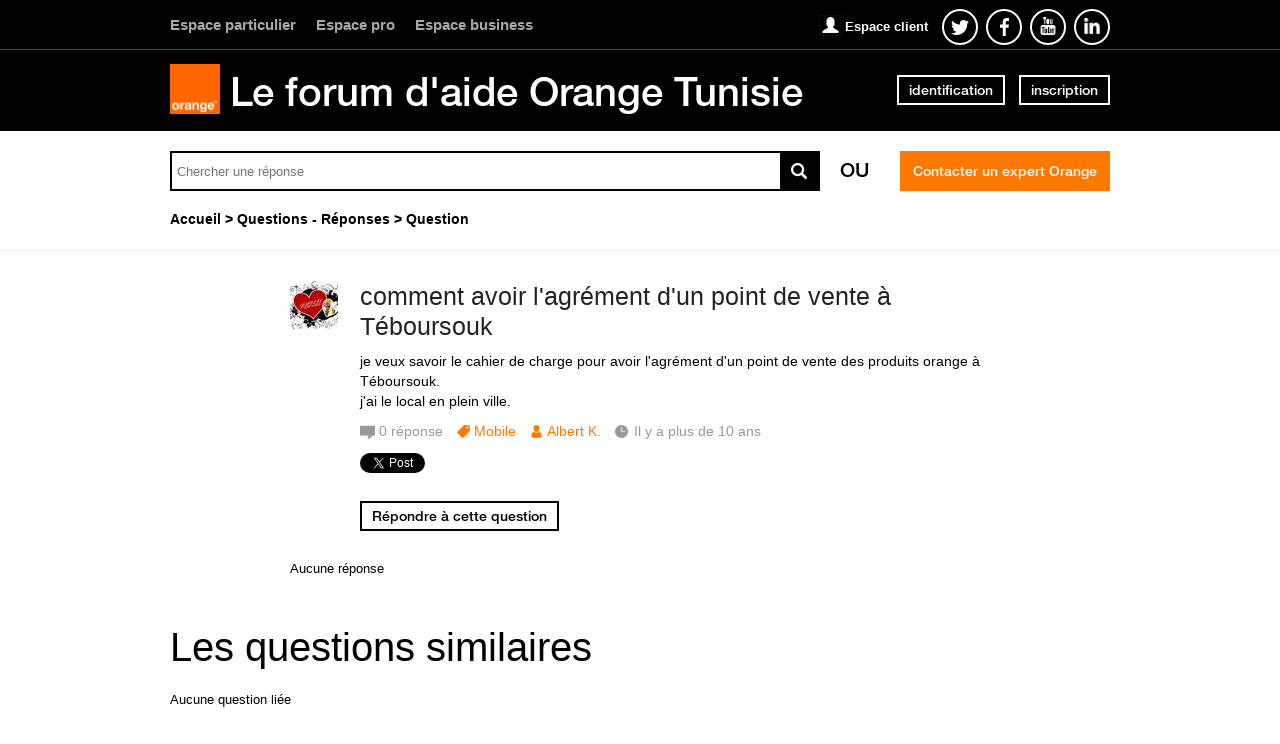

--- FILE ---
content_type: text/html; charset=utf-8
request_url: https://www.orangeassistance.tn/questions/890540-agrement-point-vente-teboursouk
body_size: 7267
content:
<!DOCTYPE html PUBLIC "-//W3C//DTD XHTML 1.0 Strict//EN" "http://www.w3.org/TR/xhtml1/DTD/xhtml1-strict.dtd">
<html xmlns="http://www.w3.org/1999/xhtml" xml:lang="fr" lang="fr" xmlns:og="http://ogp.me/ns#" xmlns:fb="http://ogp.me/ns/fb#">
<head>
    <meta http-equiv="content-type" content="text/html; charset=UTF-8"/><meta name="site" content="https://www.orangeassistance.tn/"/><meta http-equiv="Content-Language" content="fr"/><meta name="csrf-param" content="authenticity_token"/><meta name="csrf-token" content="ewwrrloKRnZCRG0XrtFmIe5Qty5aS1UX7orSkionN9mcWsrIbhMS2jVM2hrvnBBTF6jgHloqPQm7vCVhXbOGzA=="/>
    <title>comment avoir l&#39;agrément d&#39;un point de vente à Téboursouk - Orange assistance</title>
    <meta name="title" content="comment avoir l&#39;agrément d&#39;un point de vente à Téboursouk"/><meta name="dc.title" content="comment avoir l&#39;agrément d&#39;un point de vente à Téboursouk"/><meta name="dc.subject" content="comment avoir l&#39;agrément d&#39;un point de vente à Téboursouk"/>
    <meta property="og:url" content="https://www.orangeassistance.tn/questions/890540-agrement-point-vente-teboursouk" />
<meta property="og:type" content="article" />
<meta property="og:title" content="comment avoir l&#39;agrément d&#39;un point de vente à Téboursouk" />
<meta property="og:site_name" content="Orange assistance" />
<meta property="og:image" />
<meta property="og:description" content="je veux savoir le cahier de charge pour avoir l&#39;agrément d&#39;un point de vente des produits orange à Téboursouk.
j&#39;ai le local en plein ville." />
    <link title="comment avoir l&#39;agrément d&#39;un point de vente à Téboursouk - Orange assistance" href="/opensearch.xml" type="application/opensearchdescription+xml" rel="search" />
    <link rel="stylesheet" media="screen" href="/assets/base-3a84bd3dd1fc604e3630895ab2121025.css" />
    <link rel="stylesheet" media="screen,print" href="/custom_code/1509031252.css" id="custom_css" type="text/css" />
    <script src="/assets/jquerybase-8b70ab1ad14962f7fd5fd4bc199ecbf6.js"></script>
    <script>
//<![CDATA[
AppMetaData.set("login_url", "https://orangetn-assistance.community.dimelo.info/cas/login?env=desk");
AppMetaData.set("env", "production");
AppMetaData.set("role_overrided", false);
AppMetaData.set("domain_type", "answers");
AppMetaData.set("domain_name", "orangetn-assistance");
AppMetaData.set("user_role", "anonymous");
AppMetaData.set("possible_to_vote", true);
AppMetaData.set("html_version", "2");
AppMetaData.set("content_created", null);
AppMetaData.set("question_unique_title_enforcement", true);
AppMetaData.set("media", "web");
AppMetaData.set("content_title", "comment avoir l'agrément d'un point de vente à Téboursouk");
AppMetaData.set("page", "content");
AppMetaData.set("category_names", ["Questions - Réponses","Mobile"]);
AppMetaData.set("content_id", 890540);
AppMetaData.set("category_id", 3153);
AppMetaData.set("categories", [{"id":3153,"name":"Questions - Réponses","category_group_id":559,"category_group_name":"Type de contenu"},{"id":3154,"name":"Mobile","category_group_id":560,"category_group_name":"Thèmes"}]);

//]]>
</script>
    
    <meta name="csrf-param" content="authenticity_token"/><meta name="csrf-token" content="ClndPqDRM1b8AJTidw+0KRS91ObhmFLnjfPb6HqLsSftDzxYlMhn+osII+82QsJb7UWD1uH5OvnYxSwbDR8AMg=="/>
    <link rel="canonical" href="https://www.orangeassistance.tn/questions/890540-agrement-point-vente-teboursouk" />
    
        
    <meta name="description" content="je veux savoir le cahier de charge pour avoir l&#39;agrément d&#39;un point de vente des produits orange à Téboursouk. j&#39;ai le local en plein ville."/>
    <link rel="alternate" type="application/rss+xml" title="Suivi de la question: comment avoir l&#39;agrément d&#39;un point de vente à Téboursouk" href="https://www.orangeassistance.tn/xml/questions/890540" />
    

    
      <script type="text/javascript">
        var _gaq = _gaq || [];
        _gaq.push(['customer._setAccount', "UA-15933276-1"]);
        _gaq.push(['customer._trackPageview']);

        (function() {
             var ga = document.createElement('script'); ga.type = 'text/javascript'; ga.async = true;
             ga.src = ('https:' == document.location.protocol ? 'https://ssl' : 'http://www') + '.google-analytics.com/ga.js';
             var s = document.getElementsByTagName('script')[0]; s.parentNode.insertBefore(ga, s);
          })();

      </script>
    
    <link rel="shortcut icon" href="//d350tqmxm801hs.cloudfront.net/production/orange-forum/images/senegal-forum-images/logo-orange.gif?1467367269" type="image/x-icon" />


<link rel="stylesheet" type="text/css" href="//d350tqmxm801hs.cloudfront.net/production/orange-forum/css/tunisie-forum-scss/styles-tunisie.min.css?1471341344" media="all" />
<meta name="viewport" content="width=device-width, initial-scale=1.0">

<style>
@font-face {
   font-family: 'HelveticaNeueLTW07-65Medium';
  src:url('/font-face/HelveticaNeueLTW07-65Medium.eot');
  src:url('/font-face/HelveticaNeueLTW07-65Medium.eot?#iefix') format('embedded-opentype'),
     url('/font-face/HelveticaNeueLTW07-65Medium.woff') format('woff'),
     url('/font-face/HelveticaNeueLTW07-65Medium.ttf') format('truetype'),
     url('/font-face/HelveticaNeueLTW07-65Medium.svg') format('svg');
  font-weight:normal;
  font-style:normal;
}

@font-face{
	font-family:"HelvNeue55";
	src:url("/font-face/HelvNeue55_W1G.eot?#iefix");
	src:url("/font-face/HelvNeue55_W1G.eot?#iefix") format("eot"),
	url("/font-face/HelvNeue55_W1G.woff2") format("woff2"),
	url("/font-face/HelvNeue55_W1G.woff") format("woff"),
	url("/font-face/HelvNeue55_W1G.ttf") format("truetype"),
	url("/font-face/HelvNeue55_W1G.svg") format("svg");
}

@font-face{
	font-family:"HelvNeue75";
	src:url("/font-face/HelvNeue75_W1G.eot?#iefix");
	src:url("/font-face/HelvNeue75_W1G.eot?#iefix") format("eot"),
	url("/font-face/HelvNeue75_W1G.woff2") format("woff2"),
	url("/font-face/HelvNeue75_W1G.woff") format("woff"),
	url("/font-face/HelvNeue75_W1G.ttf") format("truetype"),
	url("/font-face/HelvNeue75_W1G.svg") format("svg");
}

@font-face{
	font-family:"FontAwesome";
	src:url("/font-face/fontawesome-webfont.eot?#iefix");
	src:url("/font-face/fontawesome-webfont.eot?#iefix") format("eot"),
	url("/font-face/fontawesome-webfont.woff2") format("woff2"),
	url("/font-face/fontawesome-webfont.woff") format("woff"),
	url("/font-face/fontawesome-webfont.ttf") format("truetype"),
	url("/font-face/fontawesome-webfont.svg") format("svg");
}
</style>

<script type="text/javascript"> if (!window.jQuery && window.Dimelo && window.Dimelo.jQuery) { window.jQuery = Dimelo.jQuery; } </script>
<script type="text/javascript"> if (!window.$ && window.Dimelo && window.Dimelo.jQuery) { window.$ = Dimelo.jQuery; } </script>
<script src="//dimelo.s3.amazonaws.com/custom-v2/orange-senegal/js/hammer.min.js"></script>
<script src="//d350tqmxm801hs.cloudfront.net/production/orange-forum/javascripts/orange_tunisie.min.js?1476956974"></script>
</head>
<body id="questions_controller" class="show user-role-anonymous locale-fr domain-type-answers domain-answers-orangetn-assistance">

<div id="hd"><div class="header-hd">
    <div class="inner">
      <ul class="menu-orange-espace">
        <li>
          <a href="http://www.orange.tn/" target="_blank">
            Espace particulier
          </a>
        </li>
        <li>
          <a href="http://www.orange.tn/pro" target="_blank">
            Espace pro
          </a>
        </li>
        <li>
          <a href="http://www.orange.tn/business" target="_blank">
            Espace business
          </a>
        </li>
      </ul>
        <ul class="menu-social">
           <h2>
             <a href="https://www.orange.tn/pid36-mon-compte.html?espace=GP&iSpaceId=PART" target="_blank">Espace client</a>
           </h2>
           <li>
                <a href="https://twitter.com/orangetn" target="_blank" class="o-follow-twitter" id="o-follow-twitter">
                    <span class="o-sr-only">Suivez-nous twitter</span>
                    <svg version="1.1" xmlns="http://www.w3.org/2000/svg" xmlns:xlink="http://www.w3.org/1999/xlink" x="0px" y="0px" width="32px" height="32px" viewBox="0 0 32 32" enable-background="new 0 0 32 32" xml:space="preserve">
                        <g>
                            <path fill="#ffffff" d="M25,10.774c-0.662,0.302-1.374,0.505-2.121,0.597c0.762-0.469,1.348-1.211,1.623-2.096 c-0.713,0.435-1.504,0.75-2.345,0.919c-0.673-0.735-1.634-1.195-2.695-1.195c-2.04,0-3.693,1.695-3.693,3.787 c0,0.297,0.033,0.585,0.096,0.862c-3.069-0.158-5.791-1.665-7.612-3.956c-0.318,0.559-0.5,1.21-0.5,1.903 c0,1.313,0.652,2.473,1.643,3.152c-0.605-0.021-1.175-0.189-1.672-0.474c0,0.016,0,0.031,0,0.047 c0,1.835,1.273,3.366,2.962,3.714c-0.31,0.086-0.636,0.133-0.973,0.133c-0.238,0-0.469-0.024-0.695-0.068 c0.47,1.504,1.834,2.6,3.45,2.631c-1.264,1.015-2.856,1.62-4.586,1.62c-0.298,0-0.592-0.018-0.881-0.053 C8.634,23.373,10.575,24,12.661,24c6.792,0,10.507-5.771,10.507-10.775c0-0.164-0.004-0.327-0.011-0.489 C23.879,12.201,24.505,11.534,25,10.774z"></path>
                        </g>
                    </svg>
                </a>
            </li>
            <li>
                <a href="https://www.facebook.com/orange.tn" target="_blank" class="o-follow-facebook" onclick="setCookie(&quot;o-follow-facebook&quot;, &quot;followbar_visited&quot;, 730);" id="o-follow-facebook">
                    <span class="o-sr-only">Suivez-nous facebook</span>
                    <svg version="1.1" xmlns="http://www.w3.org/2000/svg" xmlns:xlink="http://www.w3.org/1999/xlink" x="0px" y="0px" width="32px" height="32px" viewBox="0 0 32 32" enable-background="new 0 0 32 32" xml:space="preserve">
                        <g>
                            <path fill="#ffffff " d="M19.368,9.987L21,9.986V7.125c-0.283-0.039-1.251-0.126-2.378-0.126c-2.352,0-3.962,1.491-3.962,4.23 v2.358H12v3.2h2.66v8.211h3.182v-8.211h2.652l0.397-3.2h-3.05v-2.042C17.842,10.619,18.089,9.987,19.368,9.987z "></path>
                        </g>
                    </svg>
                </a>
            </li>
            <li>
                <a href="https://www.youtube.com/user/OrangeTVtn" target="_blank" class="o-follow-youtube" id="o-follow-youtube">
               <img src="//d350tqmxm801hs.cloudfront.net/production/orange-forum/images/pictos/youtube.png?1467367269" alt="youtube" />
                </a>
            </li>
            <li>
                <a href="https://www.linkedin.com/company/orange-tunisie" target="_blank" class="o-follow-linkedin"  id="o-follow-linkedin">
                    <img src="//d350tqmxm801hs.cloudfront.net/production/orange-forum/images/pictos/linkedin.png?1467367269" alt="linkedin" />
                </a>
            </li>
            
        </ul>
    </div>
</div>


<div class="header-bd">
    <div class="inner">
        <div class="logo">
                    <a href="/">
                        <img src="//d350tqmxm801hs.cloudfront.net/production/orange-forum/images/senegal-forum-images/logo-orange.gif?1467367269" alt="orange TM"/>
                    </a>
        </div>
        <div class="title">
            <h2>
                <a href="/">Le forum d'aide Orange Tunisie</a>
            </h2>
        </div>
        
    <div class="module with-border" id="login_infos">
      <div class="hd">
  		  <div class="t"></div>
  		  <div class="b"></div>
      </div>
      <div class="bd">
        <div class="t"></div>
        <div class="b">
    	            <p class="login-or-signup">
                <a class="login-link" rel="nofollow" href="https://orangetn-assistance.community.dimelo.info/cas/login?service=https%3A%2F%2Fwww.orangeassistance.tn%2Fquestions%2F890540-agrement-point-vente-teboursouk&amp;env=desk">identification</a> <span class="spacer">ou</span> <a class="signup-link" rel="nofollow" href="https://orangetn-assistance.community.dimelo.info/identities/new?service=https%3A%2F%2Fwww.orangeassistance.tn%2Fquestions%2F890540-agrement-point-vente-teboursouk">inscription</a>
        </p>

        </div>
      </div>
      <div class="ft">
    	  <div class="t"></div>
    	  <div class="b"></div>
      </div>
    </div>
  
    </div>
</div>

<div class="header-actions">
    <div class="inner">
        <div id="search-bar">
            <form id="main_search" action="/questions/browse" accept-charset="UTF-8" method="get"><input name="utf8" type="hidden" value="&#x2713;" />    <div class="main_search_inner">
            <div class="choices-displayed-on-bd choices-manual-width choices-none-selected autocomplete-row row textfield-row search-row"> <label for="search">OK</label> <input type="text" name="human_search" id="" class="hidden" disabled="disabled" /><input type="text" name="search" id="search" input_class="query" autocomplete="off" class="autocomplete query visible" data-action="/autocomplete/search_contents" data-param-name="search" /> </div>


        <button class="submit" type="submit"><p><span>OK</span></p></button>
</div></form>
        </div>          
        <p class="spacer">
          Ou
        </p>
        <div id="main-links">
            <a class="button new-question" href="/questions/new" rel="nofollow">
                Contacter un expert Orange
            </a>
        </div>
    </div>
</div>

<div class="header-ft">
    <div id="breadcrumb"><ul itemscope="itemscope" itemtype="https://schema.org/BreadcrumbList"><li class="first" itemscope="itemscope" itemtype="https://schema.org/ListItem" itemprop="itemListElement"><a itemprop="item" href="/"><span itemprop="name">Accueil</span></a><meta itemprop="position" content="1"></meta></li><li class="before-last" itemscope="itemscope" itemtype="https://schema.org/ListItem" itemprop="itemListElement"><a itemprop="item" href="/categories/3153-questions-reponses"><span itemprop="name">Questions - Réponses</span></a><meta itemprop="position" content="2"></meta></li><li class="last" itemscope="itemscope" itemtype="https://schema.org/ListItem" itemprop="itemListElement"><span itemprop="name">Question</span><meta itemprop="position" content="3"></meta></li></ul></div>
</div></div>
<div id="bd" class="yui-t6">
        <div id="yui-main">
            <div class="yui-b">
                
                


    
      <p class="old-h1">
        question - <span class="color-title">réponse</span>
</p>      <div class="custom-question-box">
      


<div class="question question_890540 content published role_user category-id-3153 category-id-3154 without-attachments">  

    <div class="corpus">
        <h1>
          <a class="content_permalink" href="/questions/890540-agrement-point-vente-teboursouk">comment avoir l&#39;agrément d&#39;un point de vente à Téboursouk</a>
</h1>        
        <div class="body ">
          <div class="body-hd"></div>
          <div class="body-bd"><p>je veux savoir le cahier de charge pour avoir l&#39;agrément d&#39;un point de vente des produits orange à Téboursouk.<br />j&#39;ai le local en plein ville.</p> </div>
          <div class="body-ft"></div>
        </div>
        
<div class="user user_7399876 role_user  normal">    <dl class="avatar">
        <dt>Albert K.</dt>
        <dd><a data-user-name="Albert K." data-user-avatar="https://dimelo-users-production.s3-eu-west-1.amazonaws.com/identity_avatars/eebcdcdd2858b04e/avatar_x-large.png?eec4b54" title="Consulter le profil de Albert K." rel="nofollow" ssl="true" href="/users/7399876"><span class="lazy-asset" id="lazy-asset-fc05736b-2712-4336-ad9d-3eb923efd4ea"><script>
//<![CDATA[
LazyAssets.add("lazy-asset-fc05736b-2712-4336-ad9d-3eb923efd4ea", "<img alt=\"Albert K.\" height=\"48\" width=\"48\" src=\"https://dimelo-users-production.s3-eu-west-1.amazonaws.com/identity_avatars/eebcdcdd2858b04e/avatar_normal.png?eec4b54\" /><span class=\"avatar-mask\"></span>");
//]]>
</script></span></a></dd>
    </dl>

    <h4><a data-user-name="Albert K." data-user-avatar="https://dimelo-users-production.s3-eu-west-1.amazonaws.com/identity_avatars/eebcdcdd2858b04e/avatar_x-large.png?eec4b54" title="Consulter le profil de Albert K." rel="nofollow" href="/users/7399876">Albert K.</a></h4>

    <dl class="level level_0">        <dt>Niveau</dt>
        <dd>0</dd>
</dl>
    <dl class="score">
        <dd>
            <strong>1</strong>
            <span>/ 100</span>
        </dd>
        <dt>point</dt>
    </dl>


    
</div>

        
<div class="metadata">
    <dl class="answer-count">
        <dt>Nombre de réponses</dt>
        <dd><span>0</span> réponse</dd>
    </dl> 
        <dl class="category">
            <dt>Thème</dt>
            <dd><a href="/categories/3154-mobile">Mobile</a></dd>
        </dl>
    <dl class="author-name">
        <dt>Nom de l'auteur</dt>
        <dd><a data-user-name="Albert K." data-user-avatar="https://dimelo-users-production.s3-eu-west-1.amazonaws.com/identity_avatars/eebcdcdd2858b04e/avatar_x-large.png?eec4b54" title="Consulter le profil de Albert K." rel="nofollow" href="/users/7399876">Albert K.</a></dd>
    </dl>
    <dl class="date">
        <dt>Date</dt>
        <dd>12 mai 2015</dd>
    </dl>
    <dl class="date-distance">
        <dt></dt>
        <dd>Il y a plus de 10 ans</dd>
    </dl>
    <dl class="hits">
        <dt>Consultations</dt>
        <dd>vues 104 fois</dd>
    </dl>
    <dl class="content-type">
        <dt>1 réponse certifiée</dt>
        <dd>q</dd>
    </dl>
</div>
        <div class="block-social"></div>
        <ul class="public-actions">

  <li class="report new-report"><a rel="nofollow" href="/questions/890540-agrement-point-vente-teboursouk/reports/new?id=890540&amp;type=question">signaler</a></li>
</ul>

<ul class="private-actions hidden-if-js-enable">
    <li class="edit show_only_mine" data-author-id="3719542">        <a title="Modifier" rel="nofollow" href="/questions/890540-agrement-point-vente-teboursouk/edit">Modifier</a>
</li>
    <li class="delete show_only_mine" data-author-id="3719542">        <a data-confirm="Etes-vous sûr(e) de vouloir supprimer cette question ?" title="Supprimer" rel="nofollow" data-method="delete" href="/questions/890540-agrement-point-vente-teboursouk">Supprimer</a>
</li>
    
</ul>

         
    <ul class="content-buttons">
        <li class="new-answer">
            <a rel="nofollow" class="button" href="https://orangetn-assistance.community.dimelo.info/cas/login?service=https%3A%2F%2Fwww.orangeassistance.tn%2Fquestions%2F890540-agrement-point-vente-teboursouk%3Fnew_answer%3D1&amp;env=desk&amp;error=authentication_required"><span>Répondre à cette question</span></a>
        </li>
    </ul>

        
    </div>
</div>


      
    </div>
      <div class="custom-answer-best-box">
        
      </div>
      <div class="custom-usefulness-box">
        
      </div>

      <div class="custom-answer-box">
        
        
<div id="question_890540_answers" class="answers answers-tab tab">
    <p class="no-items no-answers">Aucune réponse</p>
</div>

      </div>
    <img class="hit_img" alt="" src="/hits/890540.gif" />



            </div>
        </div>
        
          <div class="yui-b sidebar large published" id="question_sidebar">
            <dl class="sidebar-parts">
              

          <div class="sidebar-part details-content">
          <dt class="sidebar-part details-content"><span>Détails</span></dt>
          <dd class="sidebar-part details-content">
            <div class="hd"></div>
            <div class="bd">        <ul>
                    <li class="categories-content category-group-type-de-contenu">
                        <strong>Type :</strong>
                        <a class="category-questions-reponses" href="/categories/3153-questions-reponses">Questions - Réponses</a>
                    </li>
                    <li class="categories-content category-group-themes">
                        <strong>Thème :</strong>
                        <a class="category-mobile" href="/categories/3154-mobile">Mobile</a>
                    </li>
            <li class="status">
                    cette question n'a pas encore de réponse.
            </li>
            <li class="answer-count">
                <span>0</span> réponse
            </li>
        </ul>
</div>
            <div class="ft"></div>
          </dd>
          </div>
        

          <div class="sidebar-part actions-content">
          <dt class="sidebar-part actions-content"><span>Actions</span></dt>
          <dd class="sidebar-part actions-content">
            <div class="hd"></div>
            <div class="bd">        <ul class="public-actions">
            <li class="report new-report"><a rel="nofollow" href="/questions/890540-agrement-point-vente-teboursouk/reports/new?id=890540&amp;type=question">signaler</a></li>
            <li class="add-this"><script type="text/javascript">
        var addthis_config = {"title":"comment avoir l'agrément d'un point de vente à Téboursouk","ui_language":"fr","services_compact":"email, twitthis, facebook, twitter, delicious, linkedin, more","ui_click":true};
        var addthis_share = {"title":"comment avoir l'agrément d'un point de vente à Téboursouk"};
      </script><a class="addthis_button" href="javascript:function() { return false; }">partager cette question</a><script type="text/javascript" src="//s7.addthis.com/js/250/addthis_widget.js?pub=xa-4abb482c5c0f2784"></script></li>
        </ul>
</div>
            <div class="ft"></div>
          </dd>
          </div>
        

          <div class="sidebar-part duplicates-content">
          <dt class="sidebar-part duplicates-content"><span>Les questions similaires</span></dt>
          <dd class="sidebar-part duplicates-content">
            <div class="hd"></div>
            <div class="bd">        <div class="small">
                <p class="no-items no-duplicates-questions">Aucune question liée</p>
        </div>
</div>
            <div class="ft"></div>
          </dd>
          </div>
        

          <div class="sidebar-part feed-content">
          <dt class="sidebar-part feed-content"><span>Fil d'activité <span class="color-title">de la question</span></span></dt>
          <dd class="sidebar-part feed-content">
            <div class="hd"></div>
            <div class="bd">        <ul class="listing-with-users feed question_feeds small"><li class="feed_item">
<div class="user user_7399876 role_user  small">    <dl class="avatar">
        <dt>Albert K.</dt>
        <dd><a data-user-name="Albert K." data-user-avatar="https://dimelo-users-production.s3-eu-west-1.amazonaws.com/identity_avatars/eebcdcdd2858b04e/avatar_x-large.png?eec4b54" title="Consulter le profil de Albert K." rel="nofollow" ssl="true" href="/users/7399876"><span class="lazy-asset" id="lazy-asset-eb03ece4-d0fc-4a39-b42c-601f2f80e948"><script>
//<![CDATA[
LazyAssets.add("lazy-asset-eb03ece4-d0fc-4a39-b42c-601f2f80e948", "<img alt=\"Albert K.\" height=\"32\" width=\"32\" src=\"https://dimelo-users-production.s3-eu-west-1.amazonaws.com/identity_avatars/eebcdcdd2858b04e/avatar_small.png?eec4b54\" /><span class=\"avatar-mask\"></span>");
//]]>
</script></span></a></dd>
    </dl>

    <h4><a data-user-name="Albert K." data-user-avatar="https://dimelo-users-production.s3-eu-west-1.amazonaws.com/identity_avatars/eebcdcdd2858b04e/avatar_x-large.png?eec4b54" title="Consulter le profil de Albert K." rel="nofollow" href="/users/7399876">Albert K.</a></h4>

    <dl class="level level_0">        <dt>Niveau</dt>
        <dd>0</dd>
</dl>
    <dl class="score">
        <dd>
            <strong>1</strong>
            <span>/ 100</span>
        </dd>
        <dt>point</dt>
    </dl>


    
</div><p class="title-content"><span class="title-name"><a data-user-name="Albert K." data-user-avatar="https://dimelo-users-production.s3-eu-west-1.amazonaws.com/identity_avatars/eebcdcdd2858b04e/avatar_x-large.png?eec4b54" title="Consulter le profil de Albert K." rel="nofollow" href="/users/7399876">Albert</a></span><span class="title-txt"> <strong>a posé une nouvelle question</strong></span></p></li></ul>
</div>
            <div class="ft"></div>
          </dd>
          </div>
        

            </dl>
          </div>
        
</div><div id="ft"><div class="footer-hd">
    <div class="inner">
        <h2>
            Nous suivre
        </h2>
            <ul class="menu-social">
           <li>
                <a href="https://twitter.com/orangetn" target="_blank" class="o-follow-twitter" onclick="setCookie(&quot;o-follow-twitter&quot;, &quot;followbar_visited&quot;, 730);" id="o-follow-twitter">
                    <span class="o-sr-only">Suivez-nous twitter</span>
                    <svg version="1.1" xmlns="http://www.w3.org/2000/svg" xmlns:xlink="http://www.w3.org/1999/xlink" x="0px" y="0px" width="32px" height="32px" viewBox="0 0 32 32" enable-background="new 0 0 32 32" xml:space="preserve">
                        <g>
                            <path fill="#ffffff" d="M25,10.774c-0.662,0.302-1.374,0.505-2.121,0.597c0.762-0.469,1.348-1.211,1.623-2.096 c-0.713,0.435-1.504,0.75-2.345,0.919c-0.673-0.735-1.634-1.195-2.695-1.195c-2.04,0-3.693,1.695-3.693,3.787 c0,0.297,0.033,0.585,0.096,0.862c-3.069-0.158-5.791-1.665-7.612-3.956c-0.318,0.559-0.5,1.21-0.5,1.903 c0,1.313,0.652,2.473,1.643,3.152c-0.605-0.021-1.175-0.189-1.672-0.474c0,0.016,0,0.031,0,0.047 c0,1.835,1.273,3.366,2.962,3.714c-0.31,0.086-0.636,0.133-0.973,0.133c-0.238,0-0.469-0.024-0.695-0.068 c0.47,1.504,1.834,2.6,3.45,2.631c-1.264,1.015-2.856,1.62-4.586,1.62c-0.298,0-0.592-0.018-0.881-0.053 C8.634,23.373,10.575,24,12.661,24c6.792,0,10.507-5.771,10.507-10.775c0-0.164-0.004-0.327-0.011-0.489 C23.879,12.201,24.505,11.534,25,10.774z"></path>
                        </g>
                    </svg>
                </a>
            </li>
            <li>
                <a href="https://www.facebook.com/orange.tn" target="_blank" class="o-follow-facebook" onclick="setCookie(&quot;o-follow-facebook&quot;, &quot;followbar_visited&quot;, 730);" id="o-follow-facebook">
                    <span class="o-sr-only">Suivez-nous facebook</span>
                    <svg version="1.1" xmlns="http://www.w3.org/2000/svg" xmlns:xlink="http://www.w3.org/1999/xlink" x="0px" y="0px" width="32px" height="32px" viewBox="0 0 32 32" enable-background="new 0 0 32 32" xml:space="preserve">
                        <g>
                            <path fill="#ffffff " d="M19.368,9.987L21,9.986V7.125c-0.283-0.039-1.251-0.126-2.378-0.126c-2.352,0-3.962,1.491-3.962,4.23 v2.358H12v3.2h2.66v8.211h3.182v-8.211h2.652l0.397-3.2h-3.05v-2.042C17.842,10.619,18.089,9.987,19.368,9.987z "></path>
                        </g>
                    </svg>
                </a>
            </li>
            <li>
                <a href="https://www.youtube.com/user/OrangeTVtn" target="_blank" class="o-follow-youtube" id="o-follow-youtube">
               <img src="//d350tqmxm801hs.cloudfront.net/production/orange-forum/images/pictos/youtube.png?1467367269" alt="youtube" />
                </a>
            </li>
            <li>
                <a href="https://www.linkedin.com/company/orange-tunisie" target="_blank" class="o-follow-linkedin"  id="o-follow-linkedin">
                    <img src="//d350tqmxm801hs.cloudfront.net/production/orange-forum/images/pictos/linkedin.png?1467367269" alt="linkedin" />
                </a>
            </li>
            
        </ul>
    </div>
</div>


<div class="footer-bd">
    <div class="inner">
        <ul class="menu-footer">

            <li>
                <ul>
                    <li>
                        <a href="http://www.orange.tn/essentiel" target="_blank">
                            Essentiels
                        </a>
                    </li>
                    <li>
                        <a href="http://www.orange.tn/essentiel/services" target="_blank">
                            Services
                        </a>
                    </li>
                    <li>
                        <a href="http://www.orange.tn/fun" target="_blank">
                            Fun
                        </a>
                    </li>
                    <li>
                        <a href="http://www.orange.tn/tech" target="_blank">
                            Tech
                        </a>
                    </li>
                    <li>
                        <a href="http://www.orange.tn/famille" target="_blank">
                            Famille
                        </a>
                    </li>
                    <li>
                        <a href="http://www.orange.tn/bonplan" target="_blank">
                            Bon plan
                        </a>
                    </li>
                    <li>
                        <a href="http://www.orange.tn/travail" target="_blank">
                            Travail
                        </a>
                    </li>
                </ul>
            </li>

            <li>
                <ul>
                    <li>
                        <a href="http://www.orange.tn/mobile" target="_blank">
                            Mobile
                        </a>
                    </li>
                    <li>
                        <a href="http://www.orange.tn/offres/nos-offres-postpayees" target="_blank">
                            Offres postpayées
                        </a>
                    </li>
                    <li>
                        <a href="http://www.orange.tn/offres/nos-offres-prepayees" target="_blank">
                            Offre prépayées
                        </a>
                    </li>
                </ul>
            </li>


            <li>
                <ul>
                    <li>
                        <a href="http://www.orange.tn/internet-en-mobilite" target="_blank">
                            Internet en mobilité
                        </a>
                    </li>
                    <li>
                        <a href="http://www.orange.tn/les-options-prepayees" target="_blank">
                            Options prépayées
                        </a>
                    </li>
                    <li>
                        <a href="http://www.orange.tn/les-options-postpayees" target="_blank">
                            Options postpayées
                        </a>
                    </li>
                    <li>
                        <a href="http://www.orange.tn/offres-internet-3g-4g" target="_blank">
                            Offres 3G/4G
                        </a>
                    </li>
                    <li>
                        <a href="http://www.orange.tn/le-domino" target="_blank">
                            Domino
                        </a>
                    </li>
                </ul>
            </li>



            <li>
                <ul>
                    <li>
                        <a href="http://www.orange.tn/fixe-et-internet" target="_blank">
                            FIxe et internet
                        </a>
                    </li>
                    <li>
                        <a href="http://www.orange.tn/adsl-home" target="_blank">
                            ADSL
                        </a>
                    </li>
                    <li>
                        <a href="http://www.orange.tn/flybox-plus" target="_blank">
                            Flybox Pro
                        </a>
                    </li>
                    <li>
                        <a href="http://www.orange.tn/flybox-home" target="_blank">
                            Flybox Home
                        </a>
                    </li>
                    <li>
                        <a href="http://www.orange.tn/ip-fixe" target="_blank">
                            IP Fixe
                        </a>
                    </li>
                </ul>
            </li>

            <li>
                <ul>
                    <li>
                        <a href="http://www.orange.tn/services" target="_blank">
                            Services
                        </a>
                    </li>
                    <li>
                        <a href="http://www.orange.tn/services-multimedia" target="_blank">
                            Les services multimédia
                        </a>
                    </li>
                    <li>
                        <a href="http://www.orange.tn/services-pratiques" target="_blank">
                            les services pratiques
                        </a>
                    </li>
                </ul>
            </li>

            <li>
                <ul>
                    <li>
                        <a href="http://www.orange.tn/fidelite" target="_blank">
                            Orange Fidélite
                        </a>
                    </li>
                </ul>
            </li>

        </ul>
    </div>
</div>


<div class="footer-ft">
    <div class="inner">
        <ul>
            <li>
                <a href="http://www.orange.tn/touteslesactus" target="_blank">
                    Toutes les actus
                </a>
            </li>
            <li>
                <a href="http://www.orange.tn/carrieres" target="_blank">
                    Carrières
                </a>
            </li>
            <li>
                <a href="http://www.orange.tn/orange-s-engage" target="_blank">
                    Orange s'engage
                </a>
            </li>
            <li>
                <a href="http://www.orange.tn/contact" target="_blank">
                    Contact
                </a>
            </li>
            <li>
                <a href="https://innovation.orange.tn/" target="_blank">
                    Orange Developer Center
                </a>
            </li>
            <li>
                <a href="http://www.ondes-radio.orange.com/fr/Accueil" target="_blank">
                    Ondes radio
                </a>
            </li>
            <li>
                <a href="http://www.orange.tn/points-de-ventes" target="_blank">
                    Où nous trouver
                </a>
            </li>
            <li>
                <a href="http://fr.starafrica.com/" target="_blank">
                   Star Africa
                </a>
            </li>
            <li>
                <a href="http://www.orange.tn/site-map" target="_blank">
                  Plan du site
                </a>
            </li>
            <li>
                <a href="http://www.orange.com/" target="_blank">
                   Orange.com
                </a>
            </li>
        </ul>
    </div>
</div></div>

        <script type="text/javascript">
            AppMetaData.set('FacebookLikeExtension::jsConfig', {"display_on_show":true,"display_on_listings":false,"display_everywhere_else":false});
            AppMetaData.set('FacebookLikeExtension::linkDataAttributes', {"class":"fb-like","data-send":false,"data-layout":"button_count","data-show-faces":false,"data-action":"like","data-colorscheme":"light"});
        </script>
        <script src="/assets/jquery/facebook_like_extension-366c9cba5df3b9002b4c1edae987ad5a.js"></script>
    
      <script type="text/javascript">
          AppMetaData.set('GooglePlusOneExtension::jsConfig', {"display_on_show":true,"display_on_listings":false,"display_everywhere_else":false});
          AppMetaData.set('GooglePlusOneExtension::linkDataAttributes', {"class":"g-plusone","data-count":false,"data-size":"standard","data-annotation":"inline"});
      </script>
      <script src="/assets/jquery/google_plus_one_extension-c6f780b8b0e39e07ac6cdfcc236ea0a8.js"></script>
    
        <script type="text/javascript">
        AppMetaData.set("TwitterButtonExtension::jsConfig", {"display_on_show":true,"display_on_listings":false,"display_everywhere_else":false});
        AppMetaData.set("TwitterButtonExtension::linkDataAttributes", {"class":"twitter-share-button","data-count":"horizontal","data-via":""});
        </script>
        <script src="/assets/jquery/twitter_button_extension-cbe14755751097bbe776a134f1566c47.js"></script>
      
</body></html>


--- FILE ---
content_type: text/html; charset=utf-8
request_url: https://accounts.google.com/o/oauth2/postmessageRelay?parent=https%3A%2F%2Fwww.orangeassistance.tn&jsh=m%3B%2F_%2Fscs%2Fabc-static%2F_%2Fjs%2Fk%3Dgapi.lb.en.W5qDlPExdtA.O%2Fd%3D1%2Frs%3DAHpOoo8JInlRP_yLzwScb00AozrrUS6gJg%2Fm%3D__features__
body_size: 160
content:
<!DOCTYPE html><html><head><title></title><meta http-equiv="content-type" content="text/html; charset=utf-8"><meta http-equiv="X-UA-Compatible" content="IE=edge"><meta name="viewport" content="width=device-width, initial-scale=1, minimum-scale=1, maximum-scale=1, user-scalable=0"><script src='https://ssl.gstatic.com/accounts/o/2580342461-postmessagerelay.js' nonce="HX1wypmgC68XaS07qUDYPg"></script></head><body><script type="text/javascript" src="https://apis.google.com/js/rpc:shindig_random.js?onload=init" nonce="HX1wypmgC68XaS07qUDYPg"></script></body></html>

--- FILE ---
content_type: text/css
request_url: https://www.orangeassistance.tn/custom_code/1509031252.css
body_size: 66
content:
/* HIDE THE MONITOR CHECKBOX FOR SINGLE STEP QUESTION CREATION FORM */
#questions_controller.new #new_question_simple_form div.row.question-monitor-row {
  display: none;
}

--- FILE ---
content_type: application/javascript; charset=UTF-8
request_url: https://d350tqmxm801hs.cloudfront.net/production/orange-forum/javascripts/orange_tunisie.min.js?1476956974
body_size: 2442
content:
/*! orange-forum 2021-09-07 */

"use strict";var OrangeTNHelper=function(e){var t={placeholder_message:"Chercher une réponse",content_type_category_ids:{FAQ:"3159","Questions - Réponses":"3153"}};return t}();!function(n){var e=window.MsbHelper=Dimelo.Toolbox.Base.extend({constructor:function e(t){n("#main_search")&&(this.search_box=n("#main_search").find("input.query"),this.validate_button=n("#main_search").find("button"),t=t||this.search_box.val(),this.message=t,this.setMessage(),this.search_box.on("focus",this.setOnFocus.bind(this)),this.search_box.on("blur",this.setMessage.bind(this)),this.validate_button.on("click",this.checkValidate.bind(this)))},setOnFocus:function e(t){this.search_box.val()==this.message&&(t.preventDefault(),t.stopPropagation(),this.search_box.val(""))},setMessage:function e(){""==this.search_box.val()&&this.search_box.val(this.message)},checkValidate:function e(t){this.search_box.val()==this.message&&(t.preventDefault(),t.stopPropagation?t.stopPropagation():t.cancelBubble=!0)}})}(Dimelo.jQuery);var PlaceHolderHelper=Dimelo.Toolbox.Base.extend({constructor:function e(t,n){this.element=t,this.message=n},isSupported:function e(){var t;return"placeholder"in document.createElement("input")},add:function e(){Dimelo.jQuery(this.element).exists()&&Dimelo.jQuery(this.element).attr("placeholder",this.message)}});!function(i,e,t){function n(){"home"==Page.current()&&i("#main_search").exists()&&i(".custom-search-engine-position").exists()&&i(".custom-search-engine-position").find(".bd .b").append(i("#main_search"))}function s(){0<i(".wrap-multicolor-title").length&&i(".wrap-multicolor-title").each(function(e){var t,n=i(this).find(".hd .b h2").text().split("#/#");if(2==n.length){var s=n[0]+"<span class='color-title'>"+n[1]+"</span>";i(this).find(".hd .b h2").html(s)}})}function a(){"content"==Page.current()&&i("#yui-main .yui-b .answer.best").exists()&&(i("#yui-main .yui-b .answer.best").eq(0).before('<div class="best-answer-title"></div>'),i("#yui-main .yui-b .best-answer-title").eq(0).prepend('<h2 class="stamped">Réponse <span class="color-title">certifiée</span></h2>'))}function o(){"content"==Page.current()&&0<i("#question_sidebar .feed-content ul.feed li").length&&i("#question_sidebar .feed-content ul.feed li").last().addClass("last")}function r(){"user"==Page.current()&&0<i(".home-content ul.user_profile_feeds li").length&&i(".home-content ul.user_profile_feeds li").eq(0).addClass("first")}function l(){"contents"==Page.current()&&0<i("#browse_questions_sidebar dd.category_group_votre_demande_concerne-content ul li.categories-content").length&&i("#browse_questions_sidebar dd.category_group_votre_demande_concerne-content ul li.categories-content").eq(0).addClass("first")}function c(){i("#users_controller.home").exists()&&i("#bd").prepend('<div class="custom-title">Mon compte</div>')}function d(){"user"==Page.current()&&i(".profile-about h1").exists()&&i("#bd").prepend('<div class="custom-title">profil <span class="color-title">'+i(".profile-about h1").text()+"</span></div>")}function u(){"content"==Page.current()&&0<i(".answers-tab div.answer").length&&i(".answers-tab div.answer").last().addClass("last")}function h(){"content"==Page.current()&&i(".answers-tab div.answer").removeClass("last")}function f(){"content"==Page.current()&&i("#yui-main .yui-b .question").exists()&&(i("#yui-main .yui-b .question").attr("class").match(OrangeTNHelper.content_type_category_ids.FAQ)?i("body").addClass("question-faq"):i("#yui-main .yui-b .question").attr("class").match(OrangeTNHelper.content_type_category_ids["Questions - Réponses"])&&i("body").addClass("question-forum"))}i(document).ready(function(){var e=new PlaceHolderHelper("#main_search input.query",OrangeTNHelper.placeholder_message);e.isSupported()?e.add():new MsbHelper(OrangeTNHelper.placeholder_message),n(),s(),a(),o(),r(),l(),c(),d(),u(),f()}),i(document).ajaxComplete(function(e,t,n){n.url.match(/\/questions\/\d+\/answers\?page=\d+/)&&200==t.status&&(h(),u())})}(Dimelo.jQuery,Dimelo._),function(o,e,t){function n(){o(".top-slider").parent().addClass("top-slider_module"),o(".bottom-slider").parent().addClass("bottom-slider_module")}function s(e){var t=i(e),n=a(e,t);t=i(e),o("."+e+" .module .bd").append("<div class='handle-left'>left</div><div class='handle-right'>right</div>"),o("."+e+" .module .bd").append("<div class='pagination-bloc'></div>");for(var s=0;s<=n;s++)o("."+e+" .module .bd .pagination-bloc").append("<div class='pagination-button'></div>");o("."+e+" .pagination-button").eq(0).addClass("selected"),h(e,t),d(".handle-left",e,t),d(".handle-right",e,t),p(e,t),f(e)}function a(e,t){var n=o("."+e+" .questions-content").length,s=0<n?r(e,t):1;return l(e,s,t),Math.ceil(n/s)-1}function i(e){return parseInt(o("."+e+" .module .bd").css("width"))}function r(e,t){var n=parseInt(o("."+e+" .questions-content").eq(0).css("width")),s=Math.floor(t/n);return 0<s?s:1}function l(e,t,n){var s=Math.floor(n/t);o("."+e+" .custom-slider ul.widget-items>li").css("width",s),c(e,n,t)}function c(e,t,n){var s=parseInt(o("."+e+" .questions-content").eq(0).css("width")),i=s*n;t-s*n!=0&&o("."+e+" .module .bd").css("width",i)}function d(e,t,n){var s=a(t,n)*-n;o("."+t).find(e).on("click",function(){m(n,e,t,s)})}function u(e,t,n){var s=t/-n;o("."+e+" .pagination-button").removeClass("selected"),o("."+e+" .pagination-button").eq(s).addClass("selected"),f(e)}function h(t,n){o("."+t+" .pagination-button").each(function(e){o("."+t+" .pagination-button").eq(e).on("click",function(){o("."+t+" .pagination-button").removeClass("selected"),o("."+t+" .pagination-button").eq(e).addClass("selected"),o("."+t+" ul.questions").animate({left:e*-n+"px"},500),f(t)})})}function f(e){o("."+e+" .pagination-button").first().hasClass("selected")&&(o("."+e+" .handle-right").show(),o("."+e+" .handle-left").first().hide()),o("."+e+" .pagination-button").last().hasClass("selected")&&(o("."+e+" .handle-left").show(),o("."+e+" .handle-right").first().hide()),o("."+e+" .pagination-button").last().hasClass("selected")||o("."+e+" .pagination-button").first().hasClass("selected")||(o("."+e+" .handle-left").show(),o("."+e+" .handle-right").show()),o("."+e+" .pagination-button").last().hasClass("selected")&&o("."+e+" .pagination-button").first().hasClass("selected")&&(o("."+e+" .handle-left").hide(),o("."+e+" .handle-right").hide())}function p(t,n){var s=a(t,n)*-n,e=document.getElementsByClassName(t)[0],i=new Hammer(e);i.on("panleft",function(e){m(n,"swipeleft",t,s)}),i.on("panright",function(e){m(n,"swiperight",t,s)})}function m(e,t,n,s){var i=o("."+n).find(".questions");if(!i.is(":animated")){var a=parseInt(i.css("left"),0);isNaN(a)&&(a=0),a<0&&".handle-left"==t&&(a+=e),s<a&&".handle-right"==t&&(a-=e),a<0&&"swiperight"==t&&(a+=e),s<a&&"swipeleft"==t&&(a-=e),i.animate({left:a+"px"},500),u(n,a,e)}}o(document).ready(function(){"home"==Page.current()&&(n(),s("top-slider_module"),s("bottom-slider_module"))})}(Dimelo.jQuery,Dimelo._),function(s,e,t){function n(e,t,n){s(e).exists()&&s(t).exists()&&("after"==n?s(e).after(s(t)):"before"==n?s(e).before(s(t)):"append"==n?s(e).append(s(t)):"prepend"==n&&s(e).prepend(s(t)))}function i(){s("#search-bar a").on("click",function(){s("#main_search").toggle(),s("#main_search").is(":visible")&&s("#login_infos").hide()})}function a(){s("#profil a").on("click",function(){s("#login_infos").toggle(),s("#login_infos").is(":visible")&&s("#main_search").hide()})}function o(){var e=window.location.pathname;"user"!=Page.current()&&"/home"!=e||n("#yui-main",".sidebar","before")}function r(){"orangemarocar"==AppMetaData.get("domain_name")?s(".questions-content").each(function(){var e=s(this).find("h3 a").attr("href");s(this).append("<div class='see-more'><a href='"+e+"'>انظر السؤال</a></div>")}):s(".questions-content").each(function(){var e=s(this).find("h3 a").attr("href");s(this).append("<div class='see-more'><a href='"+e+"'>Voir la question</a></div>")})}function l(){s(".categories_widget .categories-content .name a").each(function(){var e=s(this).html();s(this).html("<span>"+e+"</span>")})}s(document).ready(function(){i(),a(),o(),r(),l()})}(Dimelo.jQuery,Dimelo._);